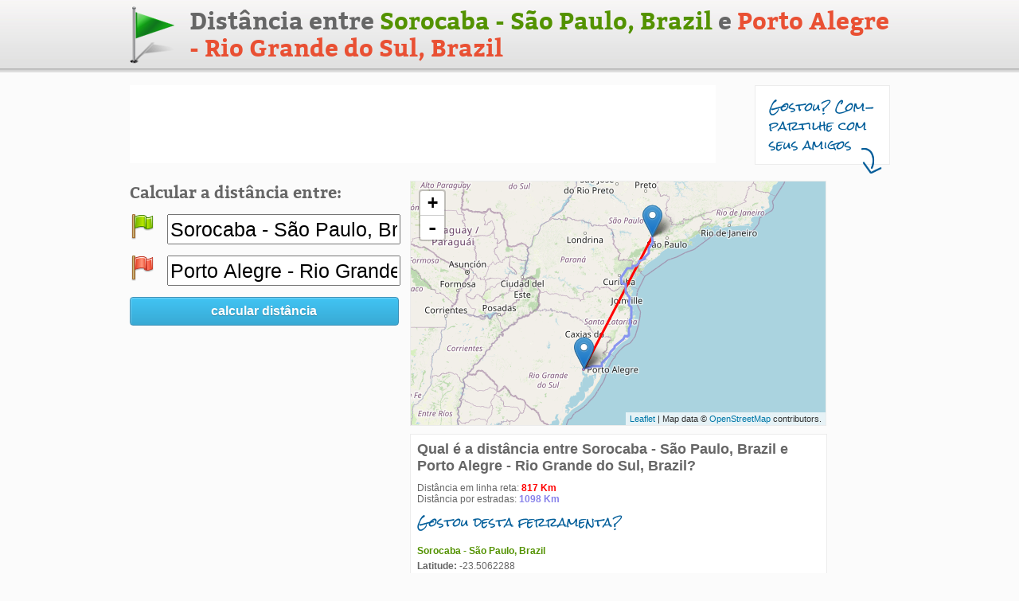

--- FILE ---
content_type: text/html; charset=utf-8
request_url: https://www.distanciaentreascidades.com.br/distancia-de-sorocaba-sao-paulo-brazil-ate-porto-alegre-rio-grande-do-sul-rs
body_size: 3198
content:
<!DOCTYPE html PUBLIC "-//W3C//DTD XHTML 1.0 Transitional//EN" "http://www.w3.org/TR/xhtml1/DTD/xhtml1-transitional.dtd">
<html dir="ltr" xml:lang="pt-br" lang="pt-br" xmlns="http://www.w3.org/1999/xhtml">

<head>
	<title>Distância entre Sorocaba - São Paulo e Porto Alegre - Rio Grande do Sul</title>
	<meta name="description" content="Saiba qual é a distância entre as cidades Sorocaba - São Paulo, Brazil e Porto Alegre - Rio Grande do Sul, Brazil" />
	<link href="css/main.css?v=2" rel="stylesheet" type="text/css"/>
	<script src="//ajax.googleapis.com/ajax/libs/jquery/1.8.0/jquery.min.js"></script>
<script type="text/javascript">
function SelectAll(id)
{
	document.getElementById(id).focus();
	document.getElementById(id).select();
}
</script>
<script>
$(document).ready(function(){
	$('#blog').mouseover(function() {
		$.post('blog', { cod_editoria:$(this).val() }, function(result){});   
	});
});
</script>
<link rel="canonical" href="https://www.distanciaentreascidades.com.br/distancia-de-sorocaba-sao-paulo-brazil-ate-porto-alegre-rio-grande-do-sul-rs" />
<script async src="//pagead2.googlesyndication.com/pagead/js/adsbygoogle.js"></script>
<script>
     (adsbygoogle = window.adsbygoogle || []).push({
          google_ad_client: "ca-pub-4947312275756299",
          enable_page_level_ads: true
     });
</script>	<link rel="stylesheet" href="/scripts/leafletjs/leaflet.css" />
	<link rel="stylesheet" href="/scripts/leafletjs/routing/leaflet-routing-machine.css" />
	<script src="/scripts/leafletjs/leaflet.js"></script>
	<script src="/scripts/leafletjs/routing/leaflet-routing-machine.js"></script>
	<script src="/scripts/leafletjs/L.Polyline.measuredDistance.min.js"></script>
</head>

<body>

	<div id="site_container">
		<form name="form" method="GET" action="calcular_distancia">
			<div id="topo_container"><div>
	<div id="logo"><a href="https://www.distanciaentreascidades.com.br" alt="Calculadora de distância entre as cidades" title="Calculadora de distância entre as cidades"><img src="/imagens/bandeira.png" /></a></div>
	<div id="titulo"><h1>Distância entre <span class="titulo_a">Sorocaba - São Paulo, Brazil</span> e <span class="titulo_b">Porto Alegre - Rio Grande do Sul, Brazil</span></h1></div>
</div></div>
			<div class="spc15"></div>
			<div id="anuncio_1">
				<script async src="//pagead2.googlesyndication.com/pagead/js/adsbygoogle.js"></script>
				<!-- 728 x 90 - Distancia entre as cidades -->
				<ins class="adsbygoogle"
					 style="display:inline-block;width:728px;height:90px"
					 data-ad-client="ca-pub-4947312275756299"
					 data-ad-slot="1731730659"></ins>
				<script>
				(adsbygoogle = window.adsbygoogle || []).push({});
				</script>
							</div>
			<div id="gostou">
				<div id="gostou_texto">Gostou? Com-<br/>partilhe com seus amigos</div>
				<div id="gostou_seta"><img src="imagens/seta.png" /></div>
			</div>
			
			<div class="spc20"></div>
			
			<div id="conteudo">
				<div id="lateral_esquerda">
					<div class="texto_descricao">Calcular a distância entre:</div>
					<div class="spc15"></div>
					<div class="absolute_dados">
						<div class="absolute_dados_icone"><img src="imagens/flag_green.png" /></div>
						<div class="absolute_dados_campo"><input class="input_endereco" type="text" name="origem" id="origem" value="Sorocaba - São Paulo, Brazil" onClick="SelectAll('origem');" /></div>
					</div>
					<div class="spc20"></div>
					<div class="absolute_dados">
						<div class="absolute_dados_icone"><img src="imagens/flag_red.png" /></div>
						<div class="absolute_dados_campo"><input class="input_endereco" type="text" name="destino" id="destino" value="Porto Alegre - Rio Grande do Sul, Brazil" onClick="SelectAll('destino');" /></div>
					</div>
					<div class="spc20"></div>
					<div><a id="btn_calcula_distancia" class="button button-blue" style="width:336px" href="#" onclick="document.form.submit();">calcular distância</a></div>
					<div class="spc10"></div>
					
					<div id="anuncio_2">
						<script async src="//pagead2.googlesyndication.com/pagead/js/adsbygoogle.js"></script>
						<!-- 336 x 280 - Distancia entre as cidades -->
						<ins class="adsbygoogle"
							 style="display:inline-block;width:336px;height:280px"
							 data-ad-client="ca-pub-4947312275756299"
							 data-ad-slot="1885973779"></ins>
						<script>
						(adsbygoogle = window.adsbygoogle || []).push({});
						</script>
						
						<div class="spc15"></div>
						
						<script async src="//pagead2.googlesyndication.com/pagead/js/adsbygoogle.js"></script>
						<!-- 336 x 280 - Distancia entre as cidades -->
						<ins class="adsbygoogle"
							 style="display:inline-block;width:336px;height:280px"
							 data-ad-client="ca-pub-4947312275756299"
							 data-ad-slot="1885973779"></ins>
						<script>
						(adsbygoogle = window.adsbygoogle || []).push({});
						</script>
					</div>
					<div class="spc10"></div>
					<div class="texto_descricao">Veja também:</div>
					<div class="spc10"></div>
										<div class="link_veja_tambem"><a href="distancia-entre-sorocaba-sao-paulo-brazil-e-as-capitais-brasileiras">Distância entre Sorocaba - São Paulo, Brazil e as capitais brasileiras</a></div>
					<div class="spc6"></div>
					<div class="separador_lista"></div>
					<div class="spc6"></div>
					<div class="link_veja_tambem"><a href="distancia-entre-porto-alegre-rio-grande-do-sul-brazil-e-as-capitais-brasileiras">Distância entre Porto Alegre - Rio Grande do Sul, Brazil e as capitais brasileiras</a></div>
					
					<div class="spc6"></div>
					<div class="separador_lista"></div>
					<div class="spc6"></div>
					
					<div class="link_veja_tambem"><a href="distancia-entre-sorocaba-sao-paulo-brazil-e-as-principais-cidades-turisticas-brasileiras">Distância entre Sorocaba - São Paulo, Brazil e as principais cidades turísticas brasileiras</a></div>
					<div class="spc6"></div>
					<div class="separador_lista"></div>
					<div class="spc6"></div>
					<div class="link_veja_tambem"><a href="distancia-entre-porto-alegre-rio-grande-do-sul-brazil-e-as-principais-cidades-turisticas-brasileiras">Distância entre Porto Alegre - Rio Grande do Sul, Brazil e as principais cidades turísticas brasileiras</a></div>
				
					<div class="spc6"></div>
					<div class="separador_lista"></div>
					<div class="spc6"></div>
					
					<div class="link_veja_tambem"><a href="distancia-entre-sorocaba-sao-paulo-brazil-e-as-cidades-brasileiras-por-estado">Distância entre Sorocaba - São Paulo, Brazil e as cidades brasileiras, separadas por estado</a></div>
					<div class="spc6"></div>
					<div class="separador_lista"></div>
					<div class="spc6"></div>
					<div class="link_veja_tambem"><a href="distancia-entre-porto-alegre-rio-grande-do-sul-brazil-e-as-cidades-brasileiras-por-estado">Distância entre Porto Alegre - Rio Grande do Sul, Brazil e as cidades brasileiras, separadas por estado</a></div>
					
				</div>
				
				<div id="redes">			
					<span class='st_facebook_vcount' displayText='Facebook'></span>
					<div class="spc5"></div>
					<span class='st_twitter_vcount' displayText='Tweet'></span>
					<div class="spc5"></div>
					<span class='st_linkedin_vcount' displayText='LinkedIn'></span>
					<div class="spc5"></div>
					<span class='st_googleplus_vcount' displayText='G+'></span>
					<div class="spc5"></div>
					<span class='st_fblike_vcount' displayText='Curtir'></span>
				</div>
				
				<div id="principal">
										
					<div id="map_container" style="width:505px; height:290px;"></div>
					
					<div class="spc10"></div>
					<div class="informacoes_container">
						<div><h2>Qual é a distância entre Sorocaba - São Paulo, Brazil e Porto Alegre - Rio Grande do Sul, Brazil?</h2></div>
						<div class="spc10"></div>
						<div id="distancia_linha_reta">Distância em linha reta: ---</div>
						<div id="distancia_estradas">Distância por estradas: ---</div>
						<div id="gostou_2">Gostou desta ferramenta?</div>
						<div>
							<span class='st_fblike_hcount' displayText='Facebook Like'></span>
							<span class='st_plusone_hcount' displayText='Google +1'></span>
						</div>
						<div class="spc10"></div>
						<div id="end_1">Sorocaba - São Paulo, Brazil</div>
						<div class="spc5"></div>
						<div><b>Latitude:</b> -23.5062288</div>
						<div><b>Longitude:</b> -47.4559099</div>
						<div class="spc10"></div>
						<div id="end_2">Porto Alegre - Rio Grande do Sul, Brazil</div>
						<div class="spc5"></div>
						<div><b>Latitude:</b> -30.0277041</div>
						<div><b>Longitude:</b> -51.2287346</div>
					</div>
					<script>
						var mapa = L.map('map_container').setView([0, 0], 13);
						var polyLengthInMeters = 0;
						
						L.tileLayer('https://{s}.tile.openstreetmap.org/{z}/{x}/{y}.png', {
							maxZoom: 19,
							attribution: 'Map data &copy; <a href="https://openstreetmap.org">OpenStreetMap</a> contributors.',
							id: 'mapbox.streets'
						}).addTo(mapa);
						
						var elemento = L.Routing.control({
							waypoints: [ L.latLng(-23.5062288, -47.4559099), L.latLng(-30.0277041, -51.2287346) ],
							routeWhileDragging: false,
							addWaypoints: false,
							draggableWaypoints: false,
							waypointMode: 'connect',
							lineOptions: {
								styles: [{color: '#8795EF', opacity: 1, weight: 3}]
							}
						}).addTo(mapa);
						
						elemento.on('routesfound', function(e) {
							var routes = e.routes;
							var dist_estrada = Math.ceil((routes[0].summary.totalDistance)/1000);
							$('#distancia_estradas').html('Distância por estradas: <span>'+dist_estrada+' Km</span>');
						});
						
						elemento.hide();
												
						var mapbounds = [];
						var markers = new L.FeatureGroup();
						var polyLengthInMeters = "";

						var marker = new L.Marker(new L.LatLng(-23.5062288, -47.4559099));
						markers.addLayer(marker);
						mapbounds.push(new L.LatLng(-23.5062288, -47.4559099));
						
						var marker = new L.Marker(new L.LatLng(-30.0277041, -51.2287346));
						markers.addLayer(marker);
						mapbounds.push(new L.LatLng(-30.0277041, -51.2287346));
												
						var linha_reta = L.polyline(mapbounds, {color: 'red'}).addTo(mapa);

						polyLengthInMeters = linha_reta.measuredDistance();

						var dist_linha_reta = Math.ceil(polyLengthInMeters/1000);
						$('#distancia_linha_reta').html('Distância em linha reta: <span>'+dist_linha_reta+' Km</span>');
						
						mapa.addLayer(markers);
						mapa.fitBounds(mapbounds);
							
					</script>
					<style>
					.leaflet-control-container .leaflet-routing-container-hide {
						display: none;
					}
					</style>
					<div class="spc20"></div>
										<div class="informacoes_container">
						<div><h2>Veja mapas dos trajetos entre Sorocaba - São Paulo, Brazil e Porto Alegre - Rio Grande do Sul, Brazil</h2></div>
						<div class="spc10"></div>
						<div class="link_veja_tambem"><a href="mapa-trajeto-de-sorocaba-sao-paulo-brazil-ate-porto-alegre-rio-grande-do-sul-brazil">Mapa com a rota/trajeto de Sorocaba - São Paulo, Brazil até Porto Alegre - Rio Grande do Sul, Brazil</a></div>
						<div class="spc6"></div>
						<div class="link_veja_tambem"><a href="mapa-trajeto-de-porto-alegre-rio-grande-do-sul-brazil-ate-sorocaba-sao-paulo-brazil">Mapa com a rota/trajeto de Porto Alegre - Rio Grande do Sul, Brazil até Sorocaba - São Paulo, Brazil</a></div>
					</div>
					<div class="spc20"></div>

					<div class="informacoes_container">
						<div><b>Como funciona esta ferramenta?</b></div>
						<div class="spc10"></div>
						<div>O site <b><a href="https://www.distanciaentreascidades.com.br" style="color:#666;">www.distanciaentreascidades.com.br</a></b> é uma ferramenta online e gratuita que serve para calcular a distância aproximada entre dois pontos no mapa.<br/><br/>A rota apresentada, quando houver, pode não ser necessariamente a melhor rota disponível e nem a mais curta, devendo ser utilizada apenas como referência.<br/><br/>A distância é calculada a partir do ponto central ao ponto central dos destinos e pode não corresponder a distância real entre os pontos.</div>
					</div>
					<div class="spc20"></div>
					<div class="informacoes_container">
						<div>CH / CH</div>
					</div>
				</div>
			</div>
			<div class="spc15"></div>
			<!-- Google tag (gtag.js) -->
<script async src="https://www.googletagmanager.com/gtag/js?id=G-DRLLYJJ7EM"></script>
<script>
  window.dataLayer = window.dataLayer || [];
  function gtag(){dataLayer.push(arguments);}
  gtag('js', new Date());

  gtag('config', 'G-DRLLYJJ7EM');
</script>
		
		</form>
	</div>
	
</body>
</html>


--- FILE ---
content_type: text/html; charset=utf-8
request_url: https://www.google.com/recaptcha/api2/aframe
body_size: 266
content:
<!DOCTYPE HTML><html><head><meta http-equiv="content-type" content="text/html; charset=UTF-8"></head><body><script nonce="KCsrcCGx0bPvCKwf-xapuA">/** Anti-fraud and anti-abuse applications only. See google.com/recaptcha */ try{var clients={'sodar':'https://pagead2.googlesyndication.com/pagead/sodar?'};window.addEventListener("message",function(a){try{if(a.source===window.parent){var b=JSON.parse(a.data);var c=clients[b['id']];if(c){var d=document.createElement('img');d.src=c+b['params']+'&rc='+(localStorage.getItem("rc::a")?sessionStorage.getItem("rc::b"):"");window.document.body.appendChild(d);sessionStorage.setItem("rc::e",parseInt(sessionStorage.getItem("rc::e")||0)+1);localStorage.setItem("rc::h",'1769097208258');}}}catch(b){}});window.parent.postMessage("_grecaptcha_ready", "*");}catch(b){}</script></body></html>

--- FILE ---
content_type: application/javascript
request_url: https://www.distanciaentreascidades.com.br/scripts/leafletjs/L.Polyline.measuredDistance.min.js
body_size: 177
content:
L.Polyline.prototype.measuredDistance=function(a){this.defaults={metric:!0},this.options=L.extend(this.defaults,a);var b=0,c=null,d=this._latlngs;for(i=0;i<d.length-1;i++)c=d[i],b+=c.distanceTo(d[i+1]);return L.PolylineUtil.readableDistance(b,this.options.metric)},L.PolylineUtil={readableDistance:function(a,b){var c;return b?c=a.toFixed(2):(a*=1.09361,c=a>1760?(a/1760).toFixed(2)+" miles":Math.ceil(a)+" yd"),c}};